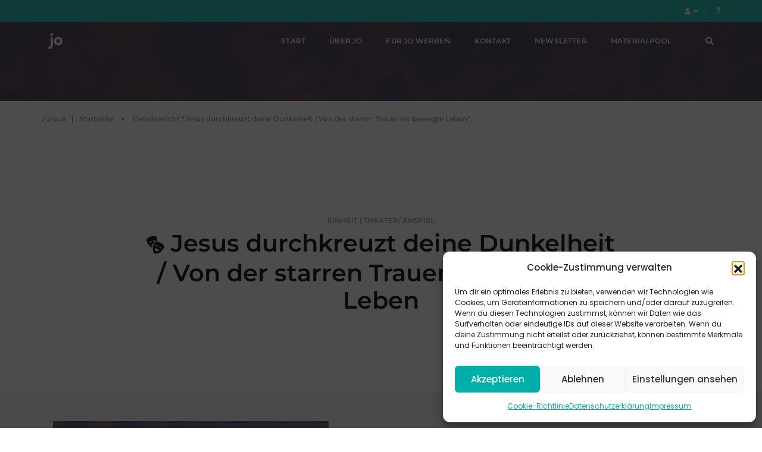

--- FILE ---
content_type: text/html; charset=UTF-8
request_url: https://www.jugendarbeit.online/dpf_einheit/jesus-durchkreuzt-deine-dunkelheit-von-der-starren-trauer-ins-bewegte-leben/
body_size: 21421
content:

<!doctype html>
<html class="no-js" lang="de">
<head>
    <!-- title -->
    <title>Jesus durchkreuzt deine Dunkelheit / Von der starren Trauer ins bewegte Leben  &#8211;   jugendarbeit.online</title>
    <meta name="title" content="Jesus durchkreuzt deine Dunkelheit / Von der starren Trauer ins bewegte Leben  &#8211;   jugendarbeit.online" />
    <meta http-equiv="Content-Type" content="text/html; charset=UTF-8" />
    <meta http-equiv="X-UA-Compatible" content="IE=edge" />
    <meta name="viewport" content="width=device-width,initial-scale=1.0,maximum-scale=1" />
    <meta name="author" content="Andreas Bleiholder / Evang. Jugendwerk in Württemberg / https://wp-update.ejw-online.de">
    <!-- description -->
    <meta name="description" content="">
    <!-- keywords -->
    <meta name="keywords" content="">
    <!-- favicon -->
    <link rel="shortcut icon" href="https://www.jugendarbeit.online/wp-content/themes/esg-pofo-abce/assets/img/favicon.png?v=1.0.4">
    <link rel="apple-touch-icon" href="https://www.jugendarbeit.online/wp-content/themes/esg-pofo-abce/assets/img/apple-touch-icon-57x57.png?v=1.0.4">
    <link rel="apple-touch-icon" sizes="72x72" href="https://www.jugendarbeit.online/wp-content/themes/esg-pofo-abce/assets/img/apple-touch-icon-72x72.png?v=1.0.4">
    <link rel="apple-touch-icon" sizes="114x114" href="https://www.jugendarbeit.online/wp-content/themes/esg-pofo-abce/assets/img/apple-touch-icon-114x114.png?v=1.0.4">
    <!-- style sheets and font icons  -->
    <link rel="stylesheet" type="text/css" href="https://www.jugendarbeit.online/wp-content/themes/esg-pofo/assets/css/bootsnav.css?v=1.0.4">
    <link rel="stylesheet" type="text/css" href="https://www.jugendarbeit.online/wp-content/themes/esg-pofo/assets/css/font-icons.min.css?v=1.0.4">
    <link rel="stylesheet" type="text/css" href="https://www.jugendarbeit.online/wp-content/themes/esg-pofo/assets/css/theme-vendors.min.css?v=1.0.4">
    <link rel="stylesheet" type="text/css" href="https://www.jugendarbeit.online/wp-content/themes/esg-pofo-abce/assets/css/fonts.css?v=1.0.4">
    <link rel="stylesheet" type="text/css" href="https://www.jugendarbeit.online/wp-content/themes/esg-pofo/assets/css/style.css?v=1.0.4" />
    <link rel="stylesheet" type="text/css" href="https://www.jugendarbeit.online/wp-content/themes/esg-pofo/assets/css/esg-pofo.css?v=1.0.4" />
    <link rel="stylesheet" type="text/css" href="https://www.jugendarbeit.online/wp-content/themes/esg-pofo/assets/css/responsive.css?v=1.0.4" />
                <link rel="stylesheet" type="text/css" href="https://www.jugendarbeit.online/wp-content/themes/esg-pofo/assets/css/responsive.css?v=1.0.4" />
    
    <script type="text/javascript" src="https://www.jugendarbeit.online/wp-content/themes/esg-pofo/assets/js/jquery.min.js?v=1.0.4"></script>

    
    <script>
        var themeURL = 'https://www.jugendarbeit.online/wp-content/themes/esg-pofo';
        var ajaxurl = 'https://www.jugendarbeit.online/wp-admin/admin-ajax.php';
    </script>

    <meta name='robots' content='max-image-preview:large' />
<link rel="alternate" title="oEmbed (JSON)" type="application/json+oembed" href="https://www.jugendarbeit.online/wp-json/oembed/1.0/embed?url=https%3A%2F%2Fwww.jugendarbeit.online%2Fdpf_einheit%2Fjesus-durchkreuzt-deine-dunkelheit-von-der-starren-trauer-ins-bewegte-leben%2F" />
<link rel="alternate" title="oEmbed (XML)" type="text/xml+oembed" href="https://www.jugendarbeit.online/wp-json/oembed/1.0/embed?url=https%3A%2F%2Fwww.jugendarbeit.online%2Fdpf_einheit%2Fjesus-durchkreuzt-deine-dunkelheit-von-der-starren-trauer-ins-bewegte-leben%2F&#038;format=xml" />
<style id='wp-img-auto-sizes-contain-inline-css' type='text/css'>
img:is([sizes=auto i],[sizes^="auto," i]){contain-intrinsic-size:3000px 1500px}
/*# sourceURL=wp-img-auto-sizes-contain-inline-css */
</style>
<style id='wp-emoji-styles-inline-css' type='text/css'>

	img.wp-smiley, img.emoji {
		display: inline !important;
		border: none !important;
		box-shadow: none !important;
		height: 1em !important;
		width: 1em !important;
		margin: 0 0.07em !important;
		vertical-align: -0.1em !important;
		background: none !important;
		padding: 0 !important;
	}
/*# sourceURL=wp-emoji-styles-inline-css */
</style>
<style id='wp-block-library-inline-css' type='text/css'>
:root{--wp-block-synced-color:#7a00df;--wp-block-synced-color--rgb:122,0,223;--wp-bound-block-color:var(--wp-block-synced-color);--wp-editor-canvas-background:#ddd;--wp-admin-theme-color:#007cba;--wp-admin-theme-color--rgb:0,124,186;--wp-admin-theme-color-darker-10:#006ba1;--wp-admin-theme-color-darker-10--rgb:0,107,160.5;--wp-admin-theme-color-darker-20:#005a87;--wp-admin-theme-color-darker-20--rgb:0,90,135;--wp-admin-border-width-focus:2px}@media (min-resolution:192dpi){:root{--wp-admin-border-width-focus:1.5px}}.wp-element-button{cursor:pointer}:root .has-very-light-gray-background-color{background-color:#eee}:root .has-very-dark-gray-background-color{background-color:#313131}:root .has-very-light-gray-color{color:#eee}:root .has-very-dark-gray-color{color:#313131}:root .has-vivid-green-cyan-to-vivid-cyan-blue-gradient-background{background:linear-gradient(135deg,#00d084,#0693e3)}:root .has-purple-crush-gradient-background{background:linear-gradient(135deg,#34e2e4,#4721fb 50%,#ab1dfe)}:root .has-hazy-dawn-gradient-background{background:linear-gradient(135deg,#faaca8,#dad0ec)}:root .has-subdued-olive-gradient-background{background:linear-gradient(135deg,#fafae1,#67a671)}:root .has-atomic-cream-gradient-background{background:linear-gradient(135deg,#fdd79a,#004a59)}:root .has-nightshade-gradient-background{background:linear-gradient(135deg,#330968,#31cdcf)}:root .has-midnight-gradient-background{background:linear-gradient(135deg,#020381,#2874fc)}:root{--wp--preset--font-size--normal:16px;--wp--preset--font-size--huge:42px}.has-regular-font-size{font-size:1em}.has-larger-font-size{font-size:2.625em}.has-normal-font-size{font-size:var(--wp--preset--font-size--normal)}.has-huge-font-size{font-size:var(--wp--preset--font-size--huge)}.has-text-align-center{text-align:center}.has-text-align-left{text-align:left}.has-text-align-right{text-align:right}.has-fit-text{white-space:nowrap!important}#end-resizable-editor-section{display:none}.aligncenter{clear:both}.items-justified-left{justify-content:flex-start}.items-justified-center{justify-content:center}.items-justified-right{justify-content:flex-end}.items-justified-space-between{justify-content:space-between}.screen-reader-text{border:0;clip-path:inset(50%);height:1px;margin:-1px;overflow:hidden;padding:0;position:absolute;width:1px;word-wrap:normal!important}.screen-reader-text:focus{background-color:#ddd;clip-path:none;color:#444;display:block;font-size:1em;height:auto;left:5px;line-height:normal;padding:15px 23px 14px;text-decoration:none;top:5px;width:auto;z-index:100000}html :where(.has-border-color){border-style:solid}html :where([style*=border-top-color]){border-top-style:solid}html :where([style*=border-right-color]){border-right-style:solid}html :where([style*=border-bottom-color]){border-bottom-style:solid}html :where([style*=border-left-color]){border-left-style:solid}html :where([style*=border-width]){border-style:solid}html :where([style*=border-top-width]){border-top-style:solid}html :where([style*=border-right-width]){border-right-style:solid}html :where([style*=border-bottom-width]){border-bottom-style:solid}html :where([style*=border-left-width]){border-left-style:solid}html :where(img[class*=wp-image-]){height:auto;max-width:100%}:where(figure){margin:0 0 1em}html :where(.is-position-sticky){--wp-admin--admin-bar--position-offset:var(--wp-admin--admin-bar--height,0px)}@media screen and (max-width:600px){html :where(.is-position-sticky){--wp-admin--admin-bar--position-offset:0px}}

/*# sourceURL=wp-block-library-inline-css */
</style><style id='wp-block-heading-inline-css' type='text/css'>
h1:where(.wp-block-heading).has-background,h2:where(.wp-block-heading).has-background,h3:where(.wp-block-heading).has-background,h4:where(.wp-block-heading).has-background,h5:where(.wp-block-heading).has-background,h6:where(.wp-block-heading).has-background{padding:1.25em 2.375em}h1.has-text-align-left[style*=writing-mode]:where([style*=vertical-lr]),h1.has-text-align-right[style*=writing-mode]:where([style*=vertical-rl]),h2.has-text-align-left[style*=writing-mode]:where([style*=vertical-lr]),h2.has-text-align-right[style*=writing-mode]:where([style*=vertical-rl]),h3.has-text-align-left[style*=writing-mode]:where([style*=vertical-lr]),h3.has-text-align-right[style*=writing-mode]:where([style*=vertical-rl]),h4.has-text-align-left[style*=writing-mode]:where([style*=vertical-lr]),h4.has-text-align-right[style*=writing-mode]:where([style*=vertical-rl]),h5.has-text-align-left[style*=writing-mode]:where([style*=vertical-lr]),h5.has-text-align-right[style*=writing-mode]:where([style*=vertical-rl]),h6.has-text-align-left[style*=writing-mode]:where([style*=vertical-lr]),h6.has-text-align-right[style*=writing-mode]:where([style*=vertical-rl]){rotate:180deg}
/*# sourceURL=https://www.jugendarbeit.online/wp-includes/blocks/heading/style.min.css */
</style>
<style id='wp-block-list-inline-css' type='text/css'>
ol,ul{box-sizing:border-box}:root :where(.wp-block-list.has-background){padding:1.25em 2.375em}
/*# sourceURL=https://www.jugendarbeit.online/wp-includes/blocks/list/style.min.css */
</style>
<style id='wp-block-paragraph-inline-css' type='text/css'>
.is-small-text{font-size:.875em}.is-regular-text{font-size:1em}.is-large-text{font-size:2.25em}.is-larger-text{font-size:3em}.has-drop-cap:not(:focus):first-letter{float:left;font-size:8.4em;font-style:normal;font-weight:100;line-height:.68;margin:.05em .1em 0 0;text-transform:uppercase}body.rtl .has-drop-cap:not(:focus):first-letter{float:none;margin-left:.1em}p.has-drop-cap.has-background{overflow:hidden}:root :where(p.has-background){padding:1.25em 2.375em}:where(p.has-text-color:not(.has-link-color)) a{color:inherit}p.has-text-align-left[style*="writing-mode:vertical-lr"],p.has-text-align-right[style*="writing-mode:vertical-rl"]{rotate:180deg}
/*# sourceURL=https://www.jugendarbeit.online/wp-includes/blocks/paragraph/style.min.css */
</style>
<style id='global-styles-inline-css' type='text/css'>
:root{--wp--preset--aspect-ratio--square: 1;--wp--preset--aspect-ratio--4-3: 4/3;--wp--preset--aspect-ratio--3-4: 3/4;--wp--preset--aspect-ratio--3-2: 3/2;--wp--preset--aspect-ratio--2-3: 2/3;--wp--preset--aspect-ratio--16-9: 16/9;--wp--preset--aspect-ratio--9-16: 9/16;--wp--preset--color--black: #000000;--wp--preset--color--cyan-bluish-gray: #abb8c3;--wp--preset--color--white: #ffffff;--wp--preset--color--pale-pink: #f78da7;--wp--preset--color--vivid-red: #cf2e2e;--wp--preset--color--luminous-vivid-orange: #ff6900;--wp--preset--color--luminous-vivid-amber: #fcb900;--wp--preset--color--light-green-cyan: #7bdcb5;--wp--preset--color--vivid-green-cyan: #00d084;--wp--preset--color--pale-cyan-blue: #8ed1fc;--wp--preset--color--vivid-cyan-blue: #0693e3;--wp--preset--color--vivid-purple: #9b51e0;--wp--preset--color--text-pink: #ff214f;--wp--preset--gradient--vivid-cyan-blue-to-vivid-purple: linear-gradient(135deg,rgb(6,147,227) 0%,rgb(155,81,224) 100%);--wp--preset--gradient--light-green-cyan-to-vivid-green-cyan: linear-gradient(135deg,rgb(122,220,180) 0%,rgb(0,208,130) 100%);--wp--preset--gradient--luminous-vivid-amber-to-luminous-vivid-orange: linear-gradient(135deg,rgb(252,185,0) 0%,rgb(255,105,0) 100%);--wp--preset--gradient--luminous-vivid-orange-to-vivid-red: linear-gradient(135deg,rgb(255,105,0) 0%,rgb(207,46,46) 100%);--wp--preset--gradient--very-light-gray-to-cyan-bluish-gray: linear-gradient(135deg,rgb(238,238,238) 0%,rgb(169,184,195) 100%);--wp--preset--gradient--cool-to-warm-spectrum: linear-gradient(135deg,rgb(74,234,220) 0%,rgb(151,120,209) 20%,rgb(207,42,186) 40%,rgb(238,44,130) 60%,rgb(251,105,98) 80%,rgb(254,248,76) 100%);--wp--preset--gradient--blush-light-purple: linear-gradient(135deg,rgb(255,206,236) 0%,rgb(152,150,240) 100%);--wp--preset--gradient--blush-bordeaux: linear-gradient(135deg,rgb(254,205,165) 0%,rgb(254,45,45) 50%,rgb(107,0,62) 100%);--wp--preset--gradient--luminous-dusk: linear-gradient(135deg,rgb(255,203,112) 0%,rgb(199,81,192) 50%,rgb(65,88,208) 100%);--wp--preset--gradient--pale-ocean: linear-gradient(135deg,rgb(255,245,203) 0%,rgb(182,227,212) 50%,rgb(51,167,181) 100%);--wp--preset--gradient--electric-grass: linear-gradient(135deg,rgb(202,248,128) 0%,rgb(113,206,126) 100%);--wp--preset--gradient--midnight: linear-gradient(135deg,rgb(2,3,129) 0%,rgb(40,116,252) 100%);--wp--preset--font-size--small: 13px;--wp--preset--font-size--medium: 20px;--wp--preset--font-size--large: 36px;--wp--preset--font-size--x-large: 42px;--wp--preset--spacing--20: 0.44rem;--wp--preset--spacing--30: 0.67rem;--wp--preset--spacing--40: 1rem;--wp--preset--spacing--50: 1.5rem;--wp--preset--spacing--60: 2.25rem;--wp--preset--spacing--70: 3.38rem;--wp--preset--spacing--80: 5.06rem;--wp--preset--shadow--natural: 6px 6px 9px rgba(0, 0, 0, 0.2);--wp--preset--shadow--deep: 12px 12px 50px rgba(0, 0, 0, 0.4);--wp--preset--shadow--sharp: 6px 6px 0px rgba(0, 0, 0, 0.2);--wp--preset--shadow--outlined: 6px 6px 0px -3px rgb(255, 255, 255), 6px 6px rgb(0, 0, 0);--wp--preset--shadow--crisp: 6px 6px 0px rgb(0, 0, 0);}:root { --wp--style--global--content-size: 800px;--wp--style--global--wide-size: 1000px; }:where(body) { margin: 0; }.wp-site-blocks > .alignleft { float: left; margin-right: 2em; }.wp-site-blocks > .alignright { float: right; margin-left: 2em; }.wp-site-blocks > .aligncenter { justify-content: center; margin-left: auto; margin-right: auto; }:where(.is-layout-flex){gap: 0.5em;}:where(.is-layout-grid){gap: 0.5em;}.is-layout-flow > .alignleft{float: left;margin-inline-start: 0;margin-inline-end: 2em;}.is-layout-flow > .alignright{float: right;margin-inline-start: 2em;margin-inline-end: 0;}.is-layout-flow > .aligncenter{margin-left: auto !important;margin-right: auto !important;}.is-layout-constrained > .alignleft{float: left;margin-inline-start: 0;margin-inline-end: 2em;}.is-layout-constrained > .alignright{float: right;margin-inline-start: 2em;margin-inline-end: 0;}.is-layout-constrained > .aligncenter{margin-left: auto !important;margin-right: auto !important;}.is-layout-constrained > :where(:not(.alignleft):not(.alignright):not(.alignfull)){max-width: var(--wp--style--global--content-size);margin-left: auto !important;margin-right: auto !important;}.is-layout-constrained > .alignwide{max-width: var(--wp--style--global--wide-size);}body .is-layout-flex{display: flex;}.is-layout-flex{flex-wrap: wrap;align-items: center;}.is-layout-flex > :is(*, div){margin: 0;}body .is-layout-grid{display: grid;}.is-layout-grid > :is(*, div){margin: 0;}body{padding-top: 0px;padding-right: 0px;padding-bottom: 0px;padding-left: 0px;}:root :where(.wp-element-button, .wp-block-button__link){background-color: #32373c;border-width: 0;color: #fff;font-family: inherit;font-size: inherit;font-style: inherit;font-weight: inherit;letter-spacing: inherit;line-height: inherit;padding-top: calc(0.667em + 2px);padding-right: calc(1.333em + 2px);padding-bottom: calc(0.667em + 2px);padding-left: calc(1.333em + 2px);text-decoration: none;text-transform: inherit;}.has-black-color{color: var(--wp--preset--color--black) !important;}.has-cyan-bluish-gray-color{color: var(--wp--preset--color--cyan-bluish-gray) !important;}.has-white-color{color: var(--wp--preset--color--white) !important;}.has-pale-pink-color{color: var(--wp--preset--color--pale-pink) !important;}.has-vivid-red-color{color: var(--wp--preset--color--vivid-red) !important;}.has-luminous-vivid-orange-color{color: var(--wp--preset--color--luminous-vivid-orange) !important;}.has-luminous-vivid-amber-color{color: var(--wp--preset--color--luminous-vivid-amber) !important;}.has-light-green-cyan-color{color: var(--wp--preset--color--light-green-cyan) !important;}.has-vivid-green-cyan-color{color: var(--wp--preset--color--vivid-green-cyan) !important;}.has-pale-cyan-blue-color{color: var(--wp--preset--color--pale-cyan-blue) !important;}.has-vivid-cyan-blue-color{color: var(--wp--preset--color--vivid-cyan-blue) !important;}.has-vivid-purple-color{color: var(--wp--preset--color--vivid-purple) !important;}.has-text-pink-color{color: var(--wp--preset--color--text-pink) !important;}.has-black-background-color{background-color: var(--wp--preset--color--black) !important;}.has-cyan-bluish-gray-background-color{background-color: var(--wp--preset--color--cyan-bluish-gray) !important;}.has-white-background-color{background-color: var(--wp--preset--color--white) !important;}.has-pale-pink-background-color{background-color: var(--wp--preset--color--pale-pink) !important;}.has-vivid-red-background-color{background-color: var(--wp--preset--color--vivid-red) !important;}.has-luminous-vivid-orange-background-color{background-color: var(--wp--preset--color--luminous-vivid-orange) !important;}.has-luminous-vivid-amber-background-color{background-color: var(--wp--preset--color--luminous-vivid-amber) !important;}.has-light-green-cyan-background-color{background-color: var(--wp--preset--color--light-green-cyan) !important;}.has-vivid-green-cyan-background-color{background-color: var(--wp--preset--color--vivid-green-cyan) !important;}.has-pale-cyan-blue-background-color{background-color: var(--wp--preset--color--pale-cyan-blue) !important;}.has-vivid-cyan-blue-background-color{background-color: var(--wp--preset--color--vivid-cyan-blue) !important;}.has-vivid-purple-background-color{background-color: var(--wp--preset--color--vivid-purple) !important;}.has-text-pink-background-color{background-color: var(--wp--preset--color--text-pink) !important;}.has-black-border-color{border-color: var(--wp--preset--color--black) !important;}.has-cyan-bluish-gray-border-color{border-color: var(--wp--preset--color--cyan-bluish-gray) !important;}.has-white-border-color{border-color: var(--wp--preset--color--white) !important;}.has-pale-pink-border-color{border-color: var(--wp--preset--color--pale-pink) !important;}.has-vivid-red-border-color{border-color: var(--wp--preset--color--vivid-red) !important;}.has-luminous-vivid-orange-border-color{border-color: var(--wp--preset--color--luminous-vivid-orange) !important;}.has-luminous-vivid-amber-border-color{border-color: var(--wp--preset--color--luminous-vivid-amber) !important;}.has-light-green-cyan-border-color{border-color: var(--wp--preset--color--light-green-cyan) !important;}.has-vivid-green-cyan-border-color{border-color: var(--wp--preset--color--vivid-green-cyan) !important;}.has-pale-cyan-blue-border-color{border-color: var(--wp--preset--color--pale-cyan-blue) !important;}.has-vivid-cyan-blue-border-color{border-color: var(--wp--preset--color--vivid-cyan-blue) !important;}.has-vivid-purple-border-color{border-color: var(--wp--preset--color--vivid-purple) !important;}.has-text-pink-border-color{border-color: var(--wp--preset--color--text-pink) !important;}.has-vivid-cyan-blue-to-vivid-purple-gradient-background{background: var(--wp--preset--gradient--vivid-cyan-blue-to-vivid-purple) !important;}.has-light-green-cyan-to-vivid-green-cyan-gradient-background{background: var(--wp--preset--gradient--light-green-cyan-to-vivid-green-cyan) !important;}.has-luminous-vivid-amber-to-luminous-vivid-orange-gradient-background{background: var(--wp--preset--gradient--luminous-vivid-amber-to-luminous-vivid-orange) !important;}.has-luminous-vivid-orange-to-vivid-red-gradient-background{background: var(--wp--preset--gradient--luminous-vivid-orange-to-vivid-red) !important;}.has-very-light-gray-to-cyan-bluish-gray-gradient-background{background: var(--wp--preset--gradient--very-light-gray-to-cyan-bluish-gray) !important;}.has-cool-to-warm-spectrum-gradient-background{background: var(--wp--preset--gradient--cool-to-warm-spectrum) !important;}.has-blush-light-purple-gradient-background{background: var(--wp--preset--gradient--blush-light-purple) !important;}.has-blush-bordeaux-gradient-background{background: var(--wp--preset--gradient--blush-bordeaux) !important;}.has-luminous-dusk-gradient-background{background: var(--wp--preset--gradient--luminous-dusk) !important;}.has-pale-ocean-gradient-background{background: var(--wp--preset--gradient--pale-ocean) !important;}.has-electric-grass-gradient-background{background: var(--wp--preset--gradient--electric-grass) !important;}.has-midnight-gradient-background{background: var(--wp--preset--gradient--midnight) !important;}.has-small-font-size{font-size: var(--wp--preset--font-size--small) !important;}.has-medium-font-size{font-size: var(--wp--preset--font-size--medium) !important;}.has-large-font-size{font-size: var(--wp--preset--font-size--large) !important;}.has-x-large-font-size{font-size: var(--wp--preset--font-size--x-large) !important;}
/*# sourceURL=global-styles-inline-css */
</style>

<link rel='stylesheet' id='cmplz-general-css' href='https://www.jugendarbeit.online/wp-content/plugins/complianz-gdpr-premium/assets/css/cookieblocker.min.css?ver=1764661446' type='text/css' media='all' />
<link rel='stylesheet' id='child-colors-css' href='https://www.jugendarbeit.online/wp-content/themes/esg-pofo-abce/assets/css/color.css?ver=1768902528' type='text/css' media='' />
<link rel='stylesheet' id='child-bible_api-css' href='https://www.jugendarbeit.online/wp-content/themes/esg-pofo-abce/assets/css/bible_api.css?ver=1668072346' type='text/css' media='' />
<link rel='stylesheet' id='child-icons8-css' href='https://www.jugendarbeit.online/wp-content/themes/esg-pofo-abce/assets/css/icons8.min.css?ver=1668072346' type='text/css' media='' />
<link rel='stylesheet' id='child-styles-css' href='https://www.jugendarbeit.online/wp-content/themes/esg-pofo-abce/assets/css/jo.css?ver=1668072346' type='text/css' media='' />
<link rel='stylesheet' id='wp-members-css' href='https://www.jugendarbeit.online/wp-content/plugins/wp-members/assets/css/forms/generic-no-float.min.css?ver=3.5.5.1' type='text/css' media='all' />
<script type="text/javascript" src="https://www.jugendarbeit.online/wp-content/plugins/esg-base/assets/js/esg_base.js?ver=2.0.0" id="leaflet_js-js"></script>
<link rel="https://api.w.org/" href="https://www.jugendarbeit.online/wp-json/" /><link rel="alternate" title="JSON" type="application/json" href="https://www.jugendarbeit.online/wp-json/wp/v2/dpf_einheit/12783" /><link rel="EditURI" type="application/rsd+xml" title="RSD" href="https://www.jugendarbeit.online/xmlrpc.php?rsd" />
<meta name="generator" content="WordPress 6.9" />
<link rel="canonical" href="https://www.jugendarbeit.online/dpf_einheit/jesus-durchkreuzt-deine-dunkelheit-von-der-starren-trauer-ins-bewegte-leben/" />
<link rel='shortlink' href='https://www.jugendarbeit.online/?p=12783' />
			<style>.cmplz-hidden {
					display: none !important;
				}</style>
    
    
    
</head>
<body data-cmplz=1 id="page_start" class="">

    
    <!-- start header -->
    <header class="header-with-topbar fixed-topbar">
        <!-- topbar -->
    <div class="top-header-area bg-akz1 padding-10px-tb d-none d-md-block">
                <div class="container-lg">
            <div class="row align-items-center m-0">
                <div class="col-md-6 ps-lg-0 text-uppercase alt-font d-flex align-items-center justify-content-center justify-content-md-start">
                                    </div>
                <div class="col-md-6 pe-lg-0 d-none d-md-flex align-items-center justify-content-end">
                                        <div class="btn-group dropdown-style-1">
<button type="button" class="btn dropdown-toggle sm-w-100" data-bs-toggle="dropdown" aria-haspopup="true" aria-expanded="false"><i class="fas fa-user"></i> <span class="caret"></span></button>
<ul class="dropdown-menu">
<li><a href="/mein-konto" title="anmelden">anmelden</a></li>
<li><a href="/mein-konto/?register=1" title="registrieren">registrieren</a></li>
</ul>
</div>
<div class="separator-line-verticle-small bg-white d-inline-block margin-two-half-lr position-relative align-middle top-1px"></div><div class="d-inline-block line-height-normal">
<a class="text-link-white-2" href="/hilfe" title="Hilfe"><i class="fas fa-question"></i></a></div>                                    </div>
            </div>
        </div>
    </div>
    <!-- end topbar -->
    <!-- start navigation -->
    <nav class="navbar navbar-default bootsnav navbar-fixed-top header-light-transparent background-transparent white-link navbar-expand-lg">
        <div class="container-lg nav-header-container">
            <!-- start logo -->
            <div class="col-auto ps-0">
                                    <a href="/" title="jugendarbeit.online" class="logo">
                        <img src="https://www.jugendarbeit.online/wp-content/themes/esg-pofo-abce/assets/img/logo-white.png" data-at2x="https://www.jugendarbeit.online/wp-content/themes/esg-pofo-abce/assets/img/logo-white@2x.png" class="logo-dark default" alt="jugendarbeit.online">
                        <img src="https://www.jugendarbeit.online/wp-content/themes/esg-pofo-abce/assets/img/logo.png" data-at2x="https://www.jugendarbeit.online/wp-content/themes/esg-pofo-abce/assets/img/logo@2x.png" class="logo-light" alt="jugendarbeit.online">
                    </a>
                            </div>
            <!-- end logo -->
            <div class="col accordion-menu pe-0 pe-md-3">
                <button type="button" class="navbar-toggler collapsed" data-bs-toggle="collapse" data-bs-target="#main-navigation">
                    <span class="sr-only">toggle navigation</span>
                    <span class="icon-bar"></span>
                    <span class="icon-bar"></span>
                    <span class="icon-bar"></span>
                </button>
                <div class="navbar-collapse collapse justify-content-end " id="main-navigation">

                    
                    <div class="mainNav"><ul class="nav navbar-nav navbar-left no-margin alt-font text-normal" data-in="animate__fadeIn" data-out="animate__fadeOut"><li id="nav-menu-item-2566" class="dropdown simple-dropdown group-title menu-item menu-item-type-custom menu-item-object-custom"><a href="/" class="menu-link main-menu-link">Start</a></li>
<li id="nav-menu-item-123164" class="dropdown simple-dropdown menu-item menu-item-type-post_type menu-item-object-page"><a href="https://www.jugendarbeit.online/jo/" class="menu-link main-menu-link">Über jo</a></li>
<li id="nav-menu-item-17685" class="dropdown simple-dropdown menu-item menu-item-type-post_type menu-item-object-page"><a href="https://www.jugendarbeit.online/infomaterial/" class="menu-link main-menu-link">Für jo werben</a></li>
<li id="nav-menu-item-15503" class="dropdown simple-dropdown menu-item menu-item-type-post_type menu-item-object-page"><a href="https://www.jugendarbeit.online/feedback/" class="menu-link main-menu-link">Kontakt</a></li>
<li id="nav-menu-item-154649" class="dropdown simple-dropdown menu-item menu-item-type-post_type menu-item-object-page"><a href="https://www.jugendarbeit.online/newsletter/" class="menu-link main-menu-link">Newsletter</a></li>
<li id="nav-menu-item-15434" class="dropdown simple-dropdown menu-item menu-item-type-custom menu-item-object-custom"><a href="/suche/?extended=1&amp;q=" class="menu-link main-menu-link">Materialpool</a></li>
</ul></div>
                    
                </div>
            </div>
                        <div class="col-auto pe-0">
                                    <div class="header-searchbar">
                        <a href="/suche" class=""><i class="fas fa-search search-button"></i></a>
                                                                </div>
                            </div>
                                                                                                            <div class="col-auto pe-0 pe-md-3 padding-20px-tb position-static d-block d-md-none">
                                                    <button type="button" class="btn p-0 m-0 collapsed" data-bs-toggle="collapse" data-bs-target="#user-navigation" aria-expanded="false"><i class="fas fa-user"></i> <span class="caret"></span></button>
<div id="user-navigation" class="navbar-collapse justify-content-end collapse">
<div class="mainNav">
<ul class="nav navbar-nav navbar-left no-margin alt-font text-normal" data-in="animate__fadeIn" data-out="animate__fadeOut">
<li class="dropdown simple-dropdown group-title menu-item menu-item-type-custom menu-item-object-custom"><a class="menu-link main-menu-link" href="/mein-konto" title="anmelden">anmelden</a></li>
<li class="dropdown simple-dropdown group-title menu-item menu-item-type-custom menu-item-object-custom"><a class="menu-link main-menu-link" href="/mein-konto/?register=1" title="registrieren">registrieren</a></li>
</ul>
</div>
</div>
                                            </div>
                                                                            <div class="col-auto pe-0 d-block d-md-none">
                        <div class="header-searchbar">                            <a class="text-link" href="/hilfe" title="Hilfe"><i class="fas fa-question"></i></a>                        </div>                    </div>
                                                        </div>
    </nav>
    <!-- end navigation -->
</header>
			
    <!-- end header -->

    
    			

<!-- POFO-TITLE -->
    <!-- start page title section -->
    <section class="wow animate__fadeIn parallax h-auto xs-padding-twenty-five-tb sm-padding-twenty-five-top sm-padding-twenty-bottom md-padding-twenty-top md-padding-fifteen-bottom padding-100px-top padding-70px-bottom" data-parallax-background-ratio="0.5" style="background-image: url('https://www.jugendarbeit.online/wp-content/uploads/2019/10/jxx380eg-ri.jpg');">
        <div class="opacity-light bg-extra-dark-gray"></div>
        <div class="container position-relative">
            <div class="row align-items-center">
                <div class="col-12 xs-padding-fifteen-tb sm-padding-ten-tb d-flex justify-content-center flex-column text-center page-title-large">
                    <!-- start page title -->
                    <h1 class="text-white-2 alt-font font-weight-600 margin-10px-bottom d-block d-lg-none"><i class="icons8-theater-maske" style="font-size: 2rem;"></i> Jesus durchkreuzt deine Dunkelheit / Von der starren Trauer ins bewegte Leben</h1>
                    <!-- end page title -->
                    <!-- start sub title -->
                    <span class="text-white-2 opacity6 alt-font text-uppercase text-small d-block d-lg-none">Einheit | Theater/ Anspiel<span class="costType costType-1"></span></span>
                    <!-- end sub title -->
                </div>
            </div>
        </div>
    </section>
    <!-- end page title section -->

<!-- BREADCRUMP -->
<section class="wow animate__fadeIn padding-20px-tb border-bottom border-color-extra-light-gray">
    <div class="container">
        <div class="row">
            <div class="col-12 breadcrumb alt-font text-small">
                <a href="javascript:void(history.back());" class="text-medium-gray">zurück</a>&nbsp;&nbsp;&nbsp;|&nbsp;&nbsp;&nbsp;
                <!-- breadcrumb -->
                <ul>
                                            <li><a href="/" class="text-medium-gray">Startseite</a></li>
                                                <li class="text-medium-gray">Detailansicht "Jesus durchkreuzt deine Dunkelheit / Von der starren Trauer ins bewegte Leben"</li>
                                                        </ul>
                <!-- end breadcrumb -->
            </div>
        </div>
    </div>
</section>



<!-- TITLE -->
<section class="wow animate__fadeIn d-none d-lg-block">
    <div class="container-fluid">
        <div class="row">
            <div class="col-12 padding-five-half-lr md-padding-15px-lr wow animate__fadeIn">
                <div class="row justify-content-center">
                    <div class="col-12 text-center">
                        <div class="alt-font text-medium-gray margin-5px-bottom text-uppercase text-small">Einheit | Theater/ Anspiel<span class="costType costType-1"></span></div>
                        <h4 class="alt-font text-extra-dark-gray font-weight-600 w-50 xl-w-70 mx-auto lg-w-80 sm-w-100 mb-0"><i class="icons8-theater-maske" style="font-size: 2rem;"></i> Jesus durchkreuzt deine Dunkelheit / Von der starren Trauer ins bewegte Leben</h4>
                    </div>
                </div>
            </div>
        </div>
    </div>
</section>

<!-- AKTIONEN -->
<section class="wow animate__fadeIn p-0">
    <div class="container">
            </div>
</section>

<!-- META & IMAGE -->
<section class="p-0 wow animate__fadeIn bg-light-gray">
    <div class="container-fluid">
        <div class="row">
            <div class="col-12 col-lg-6 md-h-500px sm-h-350px padding-50px-all md-padding-40px-bottom text-center d-none d-lg-block wow animate__fadeIn">
                <div class="cover-background w-100 h-100" style="background-image: url('https://www.jugendarbeit.online/wp-content/uploads/2019/10/jxx380eg-ri-800x1065.jpg'); background-size: contain !important;"></div>
                                            </div>
            <div class="col-12 col-lg-6 padding-five-tb padding-five-half-lr lg-padding-50px-tb md-padding-70px-tb md-padding-15px-lr wow animate__fadeIn">

                <table class="table table-striped mb-0 abce-meta-info" style="vertical-align: middle;">

                                            <tr>
                            <th class="bg-transparent-deep-pink">Enthalten in:</th>
                            <td class="bg-transparent-deep-pink">
                                <ul class="list-style-0" style="padding-left: 0; margin: 0; list-style-type: none;">
                                                                                                            <li>
                                            <a href="https://www.jugendarbeit.online/dpf_thema/ostern-mit-jugendlichen-feiern/" target="_blank"><b>Thema</b>: Ostern mit Jugendlichen feiern</a>
                                        </li>
                                                                                                    </ul>
                            </td>
                        </tr>
                    
                    
                                            <tr>
                            <th>Materialart:</th>
                            <td>
                                Theater/ Anspiel                            </td>
                        </tr>
                                            <tr>
                            <th>Zielgruppen:</th>
                            <td>
                                Jugendliche (15-19 Jahre), Teens (12-16 Jahre)                            </td>
                        </tr>
                                            <tr>
                            <th>Einsatzgebiete:</th>
                            <td>
                                Events + Projekte, Gruppenstunde                            </td>
                        </tr>
                                            <tr>
                            <th>Verband:</th>
                            <td>
                                <img src="https://www.jugendarbeit.online/wp-content/uploads/2018/09/EC-Logo-gruen-rgb-16_9_3-225x110.png" class="" title="Deutscher EC-Verband" alt="Deutscher EC-Verband" style="height: 2rem;vertical-align: text-bottom;">                            </td>
                        </tr>
                                            <tr>
                            <th>Redaktion:</th>
                            <td>
                                <img src="https://www.jugendarbeit.online/wp-content/uploads/2019/10/tec-212x104.png" class="" title="TEC:" alt="TEC:" style="height: 2rem;vertical-align: text-bottom;">                            </td>
                        </tr>
                                            <tr>
                            <th>Zeitbedarf:</th>
                            <td>
                                240-300 Min. (Vorbereitung: 300-600 Min.)                            </td>
                        </tr>
                                            <tr>
                            <th>Bibelstelle:</th>
                            <td>
                                Johannes 19,38-19,42 <a class="pofo-popup" href="#pofo_popup_bibelstellen">anzeigen</a>                                        <div id="pofo_popup_bibelstellen" class="white-popup-block mfp-hide col-11 col-xxl-7 col-xl-8 col-lg-9 col-md-10 col-sm-11 p-0 mx-auto">
                                            <div class="padding-five-all bg-white border-radius-6">
                                                <div class="text-extra-dark-gray alt-font text-large font-weight-600 margin-30px-bottom">Bibelstelle</div>
                                                <div>
                                                    <div class="bs_text"><div class="bible-quote"><div class="location">Johannes 19,38-19,42</div><p class="s1">Jesu Grablegung</p><p class="p"><span data-number="38" data-sid="JHN 19:38" class="v">38</span>Danach bat Josef von Arimathäa, der ein Jünger Jesu war, doch heimlich, aus Furcht vor den Juden, den Pilatus, dass er den Leichnam Jesu abnehmen dürfe. Und Pilatus erlaubte es. Da kam er und nahm den Leichnam Jesu ab. <span data-number="39" data-sid="JHN 19:39" class="v">39</span>Es kam aber auch Nikodemus, der vormals in der Nacht zu Jesus gekommen war, und brachte Myrrhe gemischt mit Aloe, etwa hundert Pfund. <span data-number="40" data-sid="JHN 19:40" class="v">40</span>Da nahmen sie den Leichnam Jesu und banden ihn in Leinentücher mit Spezereien, wie die Juden zu begraben pflegen. <span data-number="41" data-sid="JHN 19:41" class="v">41</span>Es war aber an der Stätte, wo er gekreuzigt wurde, ein Garten und im Garten ein neues Grab, in das noch nie jemand gelegt worden war. <span data-number="42" data-sid="JHN 19:42" class="v">42</span>Dahin legten sie Jesus wegen des Rüsttags der Juden, weil das Grab nahe war.</p><p style="font-size: 0.75em; font-style: italic;margin-top: 0.75em;">Lutherbibel 2017, © Deutsche Bibelgesellschaft</p></div></div>                                                </div>
                                            </div>
                                        </div>
                                                                </td>
                        </tr>
                                            <tr>
                            <th>Weitere Bibelstellen:</th>
                            <td>
                                Johannes 20,1-20,10, Johannes 20,11-20,18, Johannes 20,19-20,23, Johannes 20,30-20,31, Johannes 8,12-8,14                            </td>
                        </tr>
                                            <tr>
                            <th>Benötigte Materialien:</th>
                            <td>
                                Liedtexte, Text(e) (für Theaterstück), Frühstück, Abendmahlsgeschirr (+ Brot und Wein)                            </td>
                        </tr>
                    
                                                                    <tr>
                            <td colspan="2" class="text-center">
                                <div id="message" class="alert bg-white border-0 box-shadow margin-5px-all d-none" role="alert"></div>
                                                                    Du bist nicht angemeldet. Bitte melde dich an um Inhalte zu speichern und herunterzuladen.                                    <a class="btn btn-small btn-transparent-akz2 btn-rounded text-uppercase margin-5px-all" href="/mein-konto">Jetzt anmelden / registrieren</a>
                                                            </td>
                        </tr>
                    
                </table>

                <style>
                    table.abce-meta-info .list-style-2 li:last-child {
                        margin-bottom: 0;
                    }
                </style>
            </div>
        </div>
    </div>
</section>

<!-- CONTENT / PREVIEW -->

    
    <section class="wow animate__fadeIn">
    <div class="container">
<div class="row">
    <div class="col-12 col-lg-12 mx-auto">

<h4 class="wp-block-heading  alt-font text-extra-dark-gray">1. Zielgedanke</h4>



<p class="">Das Herz öffnen für die persönliche Begegnung mit Jesus. Die Auferstehung mit allen Sinnen erleben. Die Biblische Geschichte kennenlernen.</p>



<p class="">Im anschließenden Abendmahl dem auferstandenen Jesus begegnen.</p>



<h4 class="wp-block-heading  alt-font text-extra-dark-gray">2. Einführung</h4>



<p class="">Jesus begegnet den Frauen und seinen Jüngern nach seiner Auferstehung. Das feiern wir jedes Jahr neu an Ostern. Jeden Sonntagmorgen feiern wir den Gottesdienst in Erinnerung daran, was Jesus Neues in die Welt gebracht hat. Jesus ist gestorben und hat alles mit in den Tod genommen, was uns von Gott trennt. Jesus hat den Tod überwunden und besiegt. Er ist auferstanden!</p>



<p class="">Das ist ein Grund zur Freude! Für die Jünger damals und für uns heute! Ob es wirklich wahr ist, dass Jesus auferstanden ist? Gern überprüfen wir die Wahrheit der Dinge mit unserem Verstand. Doch dieser ist in diesem Bereich begrenzt. Jesus geht es um unser Herz! Herausfinden, ob das wahr ist, was an Ostern wirklich passiert ist, kannst du nur, wenn du dein Herz für Jesus öffnest. Wenn du dich auf die Spur dessen begibst, was da vor gut 2000 Jahren geschehen ist. Dafür ist dieser etwas andere Ostersonntagmorgen gedacht.</p>



<h4 class="wp-block-heading  alt-font text-extra-dark-gray">3. Einstieg</h4>



<p class="">Ostersonntag, früh morgens, wenn es noch dunkel ist: ca. 5.00 Uhr.</p>



<p class="">Treffen an einem geeigneten Ort: dunkle Kirche, Kapelle, Friedhof, Steinbruch, Ruine …</p>



<p class="">Rollen für das Anspiel: Vorleser (V), Josef aus Arimathäa (JA), Maria aus Magdala (MM), Simon Petrus (SP), ein anderer Jünger (eaJ), Jesus (J)</p>



<p class="">Ankunft in Stille. Wenn alle da sind, gemeinsam fünf Minuten schweigen.</p>



<h4 class="wp-block-heading  alt-font text-extra-dark-gray">Szene 1: Josef aus Arimathäa tritt auf (mit einer Fackel in der Hand; Joh 19,38-42)</h4>



<p class="">„Jesus ist tot. Grausam am Kreuz gestorben. Ich verstehe das alles noch gar nicht. Ich bin zu Pilatus gegangen. Ich bat ihn, den toten Jesus vom Kreuz abnehmen zu dürfen. Ich bin ein Jünger von Jesus. Aber nur heimlich. Ich habe Angst vor den jüdischen Behörden. Pilatus erlaubte mir, Jesus abzunehmen. Also ging ich zur Hinrichtungsstätte. Dort, wo sie Jesus grausam gekreuzigt haben. Ich nahm den toten Jesus vom Kreuz ab. Auch Nikodemus kam dazu. Er half mir dabei.</p>



<p class="">Nikodemus brachte eine Mischung aus Myrrhe und Aloe mit. Zusammen haben wir Jesu Leichnam vom Kreuz angenommen. Wir haben ihn mit wohlriechenden Salben in Leinenbinden eingewickelt. Dort, wo Jesus gekreuzigt wurde, befindet sich ein Garten. In diesem Garten gibt es eine neue Grabkammer, in die noch niemand hineingelegt worden ist. Wir legten Jesus in diese Grabkammer hinein.“</p>



<p class="">Lied: Du gingst für mich ans Kreuz, Feiert Jesus! 2, Nr. 228 (1. Strophe + Refrain)</p>



<h4 class="wp-block-heading  alt-font text-extra-dark-gray">4. Hauptteil</h4>



<h4 class="wp-block-heading  alt-font text-extra-dark-gray">Szene 2: Maria aus Magdala (Joh 20,1-10)</h4>



<p class="">„Am ersten Wochentag nach dem Sabbat bin ich zum Grab gegangen. Es war früh am Morgen und noch dunkel. Da sehe ich, dass der Stein vor der Grabkammer entfernt worden ist. Ich muss sofort zu Simon Petrus und dem anderen Jünger, den Jesus besonders lieb hatte, rennen und ihnen davon erzählen!“</p>



<p class="">Maria rennt aus dem Raum. Simon Petrus und der andere Jünger betreten die Bühne. Während Simon Petrus spricht, kommt Maria zu ihnen angerannt.</p>



<p class="">SP: Das ist doch Maria! Sie ist ja völlig aufgelöst! Maria, hallo! Was ist denn los?</p>



<p class="">MM: Sie haben den Herrn aus dem Grab fortgebracht. Und wir wissen nicht, wo sie ihn hingelegt haben.</p>



<p class="">SP: Was?! Das kann doch nicht sein! Das muss ich mir angucken! Los! Kommt! Wir machen uns sofort auf zum Grab!</p>



<p class="">Alle drei rennen zusammen aus dem Raum. Der andere Jünger kommt als Erster an, dann versetzt Simon Petrus und dann Maria. Der andere Jünger bleibt an der Grabkammer stehen. Simon Petrus stürmt direkt hinein. Maria stellt sich hinter den anderen Jünger.</p>



<p class="">DaJ: Ich bin als Erster an der Grabkammer. Ich beuge mich vor und sehe die Leinenbinden daliegen. Ich betrete die Grabkammer nicht.</p>



<p class="">SP: Ich bin gleich in die Grabkammer hineingestürmt. Auch ich sehe die Leinenbinden daliegen und auch das Tuch, mit dem das Gesicht von Jesus verhüllt gewesen ist. Das liegt aber nicht bei den Binden. Es ist zusammengerollt und liegt an einem anderen Platz.</p>



<p class="">DaJ: Dann traue auch ich mich hinein. Ich sehe alles und kann nicht anders, als zu glauben und auf Gott zu vertrauen. Zusammen sind wir dann wieder nach Hause zurückgekehrt.</p>



<p class="">Lied: Gott ist Liebe aus Feiert Jesus! 2, Nr. 2</p>



<p class="">Simon Petrus und der andere Jünger verlassen den Raum.</p>



<h4 class="wp-block-heading  alt-font text-extra-dark-gray">Szene 3: (Joh 20,11-18)</h4>



<p class="">V: Maria bleibt draußen vor dem Grab stehen und weint. Mit Tränen in den Augen beugt sie sich vor und schaut in die Grabkammer hinein. Da sieht sie zwei Engel. Sie tragen leuchtend weiße Gewänder und sitzen dort, wo der Leichnam von Jesus gelegen hat. Einer sitzt am Kopfende, der andere am Fußende. Die Engel fragen Maria: „Frau, warum weinst du?“ Maria antwortet.</p>



<p class="">M: Sie haben meinen Herrn fortgebracht. Und ich weiß nicht, wo sie ihn hingelegt haben!</p>



<p class="">V: Nach diesen Worten dreht sie sich um und sieht Jesus dastehen. Sie weiß aber nicht, dass es Jesus ist. Jesus fragt sie:</p>



<p class="">J: Frau, warum weinst du? Wen suchst du?</p>



<p class="">V: Maria denkt, er sei der Gärtner. Darum sagt sie zu ihm:</p>



<p class="">M: Herr, wenn du ihn fortgeschafft hast, dann sage mir, wo du ihn hingelegt hast. Ich will ihn zurückholen!</p>



<p class="">J: Maria!</p>



<p class="">M: Rabbuni! Mein Lehrer!</p>



<p class="">Maria macht einen Schritt auf Jesus zu.</p>



<p class="">J: Halte mich nicht fest! Ich bin noch nicht zum Vater hinaufgestiegen. Aber geh zu meinen Brüdern und richte ihnen von mir aus: „Ich gehe hinauf zu meinem Vater und eurem Vater, zu meinem Gott und eurem Gott.“</p>



<p class="">M (wendet sich den Zuhörern zu): Daraufhin bin ich sofort zu den Jüngern gelaufen und haben ihnen erzählt, dass ich den Herrn gesehen habe und was er zu mir gesagt hat!</p>



<p class="">Maria verlässt den Raum.</p>



<p class="">Lieder: Du gingst für mich ans Kreuz, Feiert Jesus! 2, Nr. 228 (2. Strophe, Refrain)</p>



<p class="">Morgenstern, Feiert Jesus! 4, Nr. 51</p>



<h4 class="wp-block-heading  alt-font text-extra-dark-gray">Szene 4: (Joh 20,19-23)</h4>



<p class="">SP: Es war schon spätabends an diesem ersten Wochentag nach dem Sabbat. Wir Jünger waren beieinander und hatten die Türen fest verschlossen. Wir hatten Angst vor den jüdischen Behörden. Da kam Jesus zu uns. Er trat in unsere Mitte und sagte: „Friede sei mit euch!“ Nach diesen Worten zeigte er uns seine Hände und seine Seite. Wir Jünger waren voll Freude, weil wir den Herrn sahen! Jesus sagte noch einmal: „Friede sei mit euch! Wie mich mein Vater gesandt hat, so beauftrage ich jetzt euch!“ Dann hauchte er uns an und sagte: „Empfangt den Heiligen Geist! Wem ihr seine Schuld vergebt, dem ist sie wirklich vergeben. Wem ihr sie aber nicht vergebt, dem ist sie nicht vergeben.“</p>



<p class="">Friedensgruß</p>



<p class="">Abendmahl feiern (währenddessen können folgende Lieder gesungen werden)</p>



<p class="">Es können auch verschiedene Stationen aufgebaut werden, an denen die Teilnehmer ihre Eindrücke verarbeiten können, z. B. eine Kreativecke (malen, schreiben, formen), eine Gebetsecke, eine Segnungsecke, einen Tanzbereich … Lasst eurer Fantasie freien Lauf!</p>



<p class="">Lieder:</p>



<p class="">Aus: Feiert Jesus! 3</p>



<ul class="wp-block-list">
<li>Nr. 97 You shine</li>



<li>Nr. 52 Jesus, du bleibst für immer gleich</li>



<li>Nr. 101 Mit aller Kraft</li>
</ul>



<p class="">Aus: Feiert Jesus! 4</p>



<ul class="wp-block-list">
<li>Nr. 135 Beautiful One</li>



<li>Nr. 18 Lead me to the cross</li>



<li>Nr. 52 Ich weiß, dass mein Erlöser lebt</li>



<li>Nr. 36 Happy Day</li>
</ul>



<p class="">Aus: Feiert Jesus! &#8211; to go 2</p>



<ul class="wp-block-list">
<li>Nr. 47 One thing remains</li>



<li>Nr. 46 Your Love never fails</li>



<li>Nr. 29 Mittelpunkt</li>
</ul>



<h4 class="wp-block-heading  alt-font text-extra-dark-gray">6. Abschluss</h4>



<p class="">Gemeinsames Frühstück im Gemeindehaus. Jeder bringt etwas mit.</p>



<p class="">Anregung für den restlichen Ostersonntag: Mindestens einer Person davon erzählen, das Jesus auferstanden ist!</p>



<p class="">Trage das Osterlicht in dein unmittelbares Umfeld: deine Familie, deine Nachbarn, Freunde, einem Außenseiter aus deiner Schule, setze dich zu einem Wohnungslosen und unterhalte dich mit ihm, besuche eine Flüchtlingsfamilie und lerne ihren Hintergrund kennen. Es gibt viele wundervolle Möglichkeiten, dieses lebendige Licht in dein Lebensumfeld zu tragen.</p>

    <!-- COPYRIGHTS -->
                    <ul class="small" style="list-style-type: none;padding: 0;" >
            <li>Autor / Autorin: Daniela Dita Waldhoff</li><li>&copy; Deutscher EC-Verband</li>        </ul>
            
            </div></div></div></section>
            

<!-- SUB CONTENT -->
			

    <style>
        #btn_save.saving-active,
        #btn_download.download-active {
            position: relative;
            padding-right: 60px;
        }
        #btn_save.saving-active:after,
        #btn_download.download-active:after {
            background: none;
            content: "" !important;
            position: absolute;
            top: 7px !important;
            right: 25px;
            width: 20px !important;
            height: 20px !important;
            opacity: 1 !important;
            z-index: 9;
            text-align: center;
            border: 2px solid rgba(175, 0, 111, 0.5);
            border-top-color: rgba(175, 0, 111, 1);
            border-radius: 50%;
            animation: spin 1s linear infinite;
            -webkit-animation: spin 1s linear infinite;
        }
        #btn_save.saving-active:hover:after,
        #btn_save.saving-active:focus:after,
        #btn_save.saving-active:active:after,
        #btn_download.download-active:hover:after,
        #btn_download.download-active:focus:after,
        #btn_download.download-active:active:after {
            border: 2px solid rgba(255, 255, 255, 0.5);
            border-top-color: rgba(255, 255, 255, 1);
        }

        a.content-list-item.active, a.content-list-item:active {
            background: transparent;
            color: inherit;
        }
        a.content-list-item.active:after {
            content: "\f00c";
            top: 1px;
            left: 0;
            font-family: Font Awesome\ 5 Free;
            font-weight: 900;
            color: #00AFA9;
            margin-left: 10px;
        }
    </style>
    <script>
        var btn_txt_tmp = {
            save: "auf Liste speichern/löschen",
            download: "jetzt alles herunterladen"
        };
        function toggle_content_to_list( list_id ) {
            if ( jQuery('#content_list_'+list_id).hasClass('active') ) {
                delete_content_from_list( list_id );
            } else {
                save_content_to_list( list_id );
            }
        }
        function save_content_to_list ( list_id ) {

            if ( !jQuery('#btn_save').hasClass('saving-active') ) {

                jQuery('#btn_save').addClass('saving-active').html('Inhalt wird gespeichert');
                jQuery('#message').html('').removeClass('show alert-danger alert-success').addClass('d-none');

                var data = {
                    action: 'action_save_content_to_list',
                    content_id: 12783,
                    list_id: list_id
                };

                //console.log(data);

                jQuery.post(ajaxurl, data, function(response) {
                    response = JSON.parse(response);
                    //console.log(response);
                    if ( response.status === 'ok' ) {
                        jQuery('#message').html( response.message ).addClass('show alert-success').removeClass('d-none');
                        jQuery('#btn_save').html( btn_txt_tmp.save ).removeClass('saving-active');
                        jQuery('#content_list_'+list_id).addClass('active').attr('data-list-item-id', response.list_item_id);
                    } else {
                        jQuery('#message').html( response.message ).addClass('show alert-danger').removeClass('d-none');
                        jQuery('#btn_save').html( btn_txt_tmp.save ).removeClass('saving-active').removeClass('btn-transparent-deep-pink').addClass('btn-transparent-light-gray').addClass('disabled');
                    }
                });

            }

            return false;

        }
        function delete_content_from_list ( list_id ) {

            if ( !jQuery('#btn_save').hasClass('saving-active') ) {

                jQuery('#btn_save').addClass('saving-active').html('Inhalt wird gelöscht');
                jQuery('#message').html('').removeClass('show alert-danger alert-success').addClass('d-none');

                var data = {
                    action: 'action_delete_content_from_list',
                    content_id: 12783,
                    list_id: list_id,
                    list_item_id: jQuery('#content_list_'+list_id).attr('data-list-item-id'),
                };

                //console.log(data);

                jQuery.post(ajaxurl, data, function(response) {
                    response = JSON.parse(response);
                    //console.log(response);
                    if ( response.status === 'ok' ) {
                        jQuery('#message').html( response.message ).addClass('show alert-success').removeClass('d-none');
                        jQuery('#btn_save').html( btn_txt_tmp.save ).removeClass('saving-active');
                        jQuery('#content_list_'+list_id).removeClass('active').attr('data-list-item-id', 0);
                    } else {
                        jQuery('#message').html( response.message ).addClass('show alert-danger').removeClass('d-none');
                        jQuery('#btn_save').html( btn_txt_tmp.save ).removeClass('saving-active').removeClass('btn-transparent-deep-pink').addClass('btn-transparent-light-gray').addClass('disabled');
                    }
                });

            }

            return false;

        }
        function download_content () {

            if ( !jQuery('#btn_download').hasClass('download-active') ) {

                jQuery('#btn_download').addClass('download-active').html('Inhalte werden gepackt');
                jQuery('#message').html('').removeClass('show alert-danger alert-success').addClass('d-none');

                var data = {
                    'action': 'action_download_content',
                    'content_id': 12783,
                };

                //console.log(data);

                jQuery.post( ajaxurl, data, function(response) {
                    response = JSON.parse(response);
                    //console.log(response);
                    if ( response.status === 'ok' ) {
                        window.location.href = response.download_url ;
                        jQuery('#btn_download').html( response.message ).removeClass('download-active');
                        window.setTimeout(function(){
                            jQuery('#btn_download').html( btn_txt_tmp.download );
                        }, 5000);
                    } else {
                        jQuery('#message').html( response.message ).addClass('show alert-danger').removeClass('d-none');
                        jQuery('#btn_download').html( btn_txt_tmp.download ).removeClass('download-active').removeClass('btn-transparent-akz3').addClass('btn-transparent-light-gray').addClass('disabled');
                    }
                });

            }

            return false;

        }
    </script>

<script>
    jQuery(document).ready(function($) {

        jQuery('.pofo-popup').magnificPopup({
            type: 'inline',
            preloader: false,
            closeBtnInside: false,
            fixedContentPos: true,
            focus: '#name',
            callbacks: {
                beforeOpen: function () {
                    if ($(window).width() < 700) {
                        this.st.focus = false;
                    } else {
                        this.st.focus = '#name';
                    }
                }
            }
        });

    });
</script>

	

		<!--//content-->

        
        
        <!-- start footer -->
        
<footer class="footer-standard-dark bg-extra-dark-gray">
    <div class="footer-widget-area padding-five-tb sm-padding-30px-tb">
        <div class="container">
            <div class="row">
                <div class="col-lg-3 col-sm-6 widget border-right border-color-medium-dark-gray md-no-border-right md-margin-30px-bottom text-center text-sm-start">
                    <!-- start logo -->
                    <a href="/" class="margin-20px-bottom d-inline-block"><img class="footer-logo" src="https://www.jugendarbeit.online/wp-content/themes/esg-pofo-abce/assets/img/logo-white.png" data-rjs="https://www.jugendarbeit.online/wp-content/themes/esg-pofo-abce/assets/img/logo-white@2x.png" alt="jugendarbeit.online"></a>
                    <!-- end logo -->
                                            <p class="widget_text text-small d-inline-block w-95 lg-w-100 xs-w-95"><div class="textwidget custom-html-widget"><p class="text-small width-95 sm-width-100"><b>jugendarbeit.online (jo) </b>unterstützt Mitarbeitende in der christlichen Kinder-, Jugend- und jungen Erwachsenenarbeit durch einen Online-Materialpool, damit die Arbeit vor Ort einfacher gelingt. Die Mitarbeitenden werden dadurch entlastet und finden unkompliziert praxiserprobte Materialien.</p></div></p>                                                                <!-- start social media -->
                        <div class="social-icon-style-8 d-inline-block align-middle">
                            <ul class="small-icon mb-0">
                                                                                                    <li><a class="instagram text-white-2" href="https://www.instagram.com/jugendarbeit.online" target="_blank"><i class="fab fa-instagram" aria-hidden="true"></i></a></li>
                                                                                                        <li><a class="youtube text-white-2" href="https://www.youtube.com/channel/UCLsnW39i5gyX9R7a2pBAdWA" target="_blank"><i class="fab fa-youtube" aria-hidden="true"></i></a></li>
                                                                                                        <li><a class="facebook text-white-2" href="https://www.facebook.com/Jugendarbeitonline-103820944395692" target="_blank"><i class="fab fa-facebook" aria-hidden="true"></i></a></li>
                                                                                                        <li><a class="newsletter text-white-2" href="https://www.jugendarbeit.online/newsletter/" target="_blank"><i class="fa fa-envelope no-margin-right" aria-hidden="true"></i></a></li>
                                                                                                </ul>
                        </div>
                        <!-- end social media -->
                                    </div>
                <!-- start additional links -->
                <div class="col-lg-3 col-sm-6 widget border-right border-color-medium-dark-gray padding-45px-left md-padding-15px-left md-no-border-right md-margin-30px-bottom text-center text-sm-start">
                                            <div><div class="widget-title alt-font text-small text-medium-gray text-uppercase margin-10px-bottom font-weight-600">Service</div><div class="menu-footer-menue-container"><ul id="menu-footer-menue" class="list-unstyled text-small"><li id="menu-item-16449" class="menu-item menu-item-type-post_type menu-item-object-page menu-item-16449"><a href="https://www.jugendarbeit.online/jo/">Das ist jo</a></li>
<li id="menu-item-11389" class="menu-item menu-item-type-post_type menu-item-object-page menu-item-11389"><a href="https://www.jugendarbeit.online/preise/">Abo-Pakete</a></li>
<li id="menu-item-123999" class="menu-item menu-item-type-post_type menu-item-object-page menu-item-123999"><a href="https://www.jugendarbeit.online/hilfe/">Hilfe &#038; faq</a></li>
<li id="menu-item-2972" class="menu-item menu-item-type-post_type menu-item-object-page menu-item-2972"><a href="https://www.jugendarbeit.online/impressum/">Impressum</a></li>
<li id="menu-item-6601" class="menu-item menu-item-type-post_type menu-item-object-page menu-item-privacy-policy menu-item-6601"><a rel="privacy-policy" href="https://www.jugendarbeit.online/datenschutzerklaerung/">Datenschutzerklärung</a></li>
<li id="menu-item-11388" class="menu-item menu-item-type-post_type menu-item-object-page menu-item-11388"><a href="https://www.jugendarbeit.online/agb/">AGB</a></li>
</ul></div></div>                                                        </div>
                <!-- end additional links -->
                <!-- start contact information -->
                <div class="col-lg-3 col-sm-6 widget border-right border-color-medium-dark-gray padding-45px-left md-padding-15px-left md-clear-both md-no-border-right sm-margin-30px-bottom text-center text-sm-start">
                                            <div><div class="widget-title alt-font text-small text-medium-gray text-uppercase margin-10px-bottom font-weight-600">Kontakt</div><div class="textwidget custom-html-widget"><p class="text-small d-block margin-15px-bottom width-80 sm-width-100"><b>jugendarbeit.online</b><br>c/o Praxisverlag buch+musik <br>bm gGmbH<br>Haeberlinstraße 1-3<br>70563 Stuttgart</p>
<div class="text-small"><a href="mailto:info@jugendarbeit.online">info@jugendarbeit.online</a></div>
<p>
	</p>
<div class="text-small"><b>Service-Hotline</b><br>
	<div class="text-small margin-15px-bottoml"><a href="tel:00497119781419">07 11/97 81-419</a></div>
<a href="mailto:support@jugendarbeit.online">support@jugendarbeit.online</a></div>
<p>
	</p>
</div></div>                                    </div>
                <!-- end contact information -->
                <!-- start instagram -->
                <div class="col-lg-3 col-sm-6 widget padding-45px-left md-padding-15px-left text-center text-md-left">
                                    </div>
                <!-- end instagram -->
            </div>
        </div>
    </div>
    <div class="bg-dark-footer padding-50px-tb text-center sm-padding-30px-tb">
        <div class="container">
            <div class="row">
                <!-- start copyright -->
                <div class="col-md-6 text-center text-md-start text-small">&copy; 2026 jugendarbeit.online</div>
                <div class="col-md-6 text-center text-md-end text-small">
                    <a href="https://www.jugendarbeit.online/impressum/" title="Impressum"  class="text-dark-gray">Impressum</a>&nbsp;&nbsp;|&nbsp;&nbsp;<a href="https://www.jugendarbeit.online/datenschutzerklaerung/" title="Datenschutzerklärung"  class="text-dark-gray">Datenschutzerklärung</a>&nbsp;&nbsp;|&nbsp;&nbsp;<a href="https://www.jugendarbeit.online/agb/" title="AGB"  class="text-dark-gray">AGB</a>&nbsp;&nbsp;|&nbsp;&nbsp;<a href="https://www.jugendarbeit.online/cookie-richtlinie-eu/" title="Cookie-Richtlinie (EU)"  class="text-dark-gray">Cookie-Richtlinie (EU)</a>                </div>
                <!-- end copyright -->
            </div>
        </div>
    </div>
</footer>        <!-- end footer -->
        <!-- start scroll to top -->
        <a class="scroll-top-arrow" href="#"><i class="ti-arrow-up"></i></a>
        <!-- end scroll to top  -->



        
        <!-- javascript -->
        <script type="text/javascript" src="https://www.jugendarbeit.online/wp-content/themes/esg-pofo/assets/js/bootsnav.js?v=1.0.4"></script>
        <script type="text/javascript" src="https://www.jugendarbeit.online/wp-content/themes/esg-pofo/assets/js/jquery.nav.js?v=1.0.4"></script>
        <script type="text/javascript" src="https://www.jugendarbeit.online/wp-content/themes/esg-pofo/assets/js/hamburger-menu.js?v=1.0.4"></script>
        <script type="text/javascript" src="https://www.jugendarbeit.online/wp-content/themes/esg-pofo/assets/js/theme-vendors.min.js?v=1.0.4"></script>

                <!-- setting -->
        <script type="text/javascript" src="https://www.jugendarbeit.online/wp-content/themes/esg-pofo/assets/js/main.js?v=1.0.4"></script>

        <script>
            function trigger_window_resize() {
                window.dispatchEvent(new Event('resize'));
            }
            jQuery(document).ready(function($) {
                if (jQuery("#wpadminbar").length > 0) {
                    console.log('has Adminbar');
                    jQuery('body').addClass('with-wpadminbar');
                }
            });
        </script>

        
        <style>#icwpWpsfLinkCheese{display:none !important;}</style><a rel="nofollow" href="https://www.jugendarbeit.online/icwp-wpsf-link-cheese/" title="Click here to see something fantastic" id="icwpWpsfLinkCheese">Click to access the login or register cheese</a><script type="speculationrules">
{"prefetch":[{"source":"document","where":{"and":[{"href_matches":"/*"},{"not":{"href_matches":["/wp-*.php","/wp-admin/*","/wp-content/uploads/*","/wp-content/*","/wp-content/plugins/*","/wp-content/themes/esg-pofo-abce/*","/wp-content/themes/esg-pofo/*","/*\\?(.+)"]}},{"not":{"selector_matches":"a[rel~=\"nofollow\"]"}},{"not":{"selector_matches":".no-prefetch, .no-prefetch a"}}]},"eagerness":"conservative"}]}
</script>

<!-- Consent Management powered by Complianz | GDPR/CCPA Cookie Consent https://wordpress.org/plugins/complianz-gdpr -->
<div id="cmplz-cookiebanner-container"><div class="cmplz-cookiebanner cmplz-hidden banner-1 bottom-right-view-preferences optin cmplz-bottom-right cmplz-categories-type-view-preferences" aria-modal="true" data-nosnippet="true" role="dialog" aria-live="polite" aria-labelledby="cmplz-header-1-optin" aria-describedby="cmplz-message-1-optin">
	<div class="cmplz-header">
		<div class="cmplz-logo"></div>
		<div class="cmplz-title" id="cmplz-header-1-optin">Cookie-Zustimmung verwalten</div>
		<div class="cmplz-close" tabindex="0" role="button" aria-label="Dialog schließen">
			<svg aria-hidden="true" focusable="false" data-prefix="fas" data-icon="times" class="svg-inline--fa fa-times fa-w-11" role="img" xmlns="http://www.w3.org/2000/svg" viewBox="0 0 352 512"><path fill="currentColor" d="M242.72 256l100.07-100.07c12.28-12.28 12.28-32.19 0-44.48l-22.24-22.24c-12.28-12.28-32.19-12.28-44.48 0L176 189.28 75.93 89.21c-12.28-12.28-32.19-12.28-44.48 0L9.21 111.45c-12.28 12.28-12.28 32.19 0 44.48L109.28 256 9.21 356.07c-12.28 12.28-12.28 32.19 0 44.48l22.24 22.24c12.28 12.28 32.2 12.28 44.48 0L176 322.72l100.07 100.07c12.28 12.28 32.2 12.28 44.48 0l22.24-22.24c12.28-12.28 12.28-32.19 0-44.48L242.72 256z"></path></svg>
		</div>
	</div>

	<div class="cmplz-divider cmplz-divider-header"></div>
	<div class="cmplz-body">
		<div class="cmplz-message" id="cmplz-message-1-optin">Um dir ein optimales Erlebnis zu bieten, verwenden wir Technologien wie Cookies, um Geräteinformationen zu speichern und/oder darauf zuzugreifen. Wenn du diesen Technologien zustimmst, können wir Daten wie das Surfverhalten oder eindeutige IDs auf dieser Website verarbeiten. Wenn du deine Zustimmung nicht erteilst oder zurückziehst, können bestimmte Merkmale und Funktionen beeinträchtigt werden.</div>
		<!-- categories start -->
		<div class="cmplz-categories">
			<details class="cmplz-category cmplz-functional" >
				<summary>
						<span class="cmplz-category-header">
							<span class="cmplz-category-title">Funktional</span>
							<span class='cmplz-always-active'>
								<span class="cmplz-banner-checkbox">
									<input type="checkbox"
										   id="cmplz-functional-optin"
										   data-category="cmplz_functional"
										   class="cmplz-consent-checkbox cmplz-functional"
										   size="40"
										   value="1"/>
									<label class="cmplz-label" for="cmplz-functional-optin"><span class="screen-reader-text">Funktional</span></label>
								</span>
								Immer aktiv							</span>
							<span class="cmplz-icon cmplz-open">
								<svg xmlns="http://www.w3.org/2000/svg" viewBox="0 0 448 512"  height="18" ><path d="M224 416c-8.188 0-16.38-3.125-22.62-9.375l-192-192c-12.5-12.5-12.5-32.75 0-45.25s32.75-12.5 45.25 0L224 338.8l169.4-169.4c12.5-12.5 32.75-12.5 45.25 0s12.5 32.75 0 45.25l-192 192C240.4 412.9 232.2 416 224 416z"/></svg>
							</span>
						</span>
				</summary>
				<div class="cmplz-description">
					<span class="cmplz-description-functional">Die technische Speicherung oder der Zugang ist unbedingt erforderlich für den rechtmäßigen Zweck, die Nutzung eines bestimmten Dienstes zu ermöglichen, der vom Teilnehmer oder Nutzer ausdrücklich gewünscht wird, oder für den alleinigen Zweck, die Übertragung einer Nachricht über ein elektronisches Kommunikationsnetz durchzuführen.</span>
				</div>
			</details>

			<details class="cmplz-category cmplz-preferences" >
				<summary>
						<span class="cmplz-category-header">
							<span class="cmplz-category-title">Vorlieben</span>
							<span class="cmplz-banner-checkbox">
								<input type="checkbox"
									   id="cmplz-preferences-optin"
									   data-category="cmplz_preferences"
									   class="cmplz-consent-checkbox cmplz-preferences"
									   size="40"
									   value="1"/>
								<label class="cmplz-label" for="cmplz-preferences-optin"><span class="screen-reader-text">Vorlieben</span></label>
							</span>
							<span class="cmplz-icon cmplz-open">
								<svg xmlns="http://www.w3.org/2000/svg" viewBox="0 0 448 512"  height="18" ><path d="M224 416c-8.188 0-16.38-3.125-22.62-9.375l-192-192c-12.5-12.5-12.5-32.75 0-45.25s32.75-12.5 45.25 0L224 338.8l169.4-169.4c12.5-12.5 32.75-12.5 45.25 0s12.5 32.75 0 45.25l-192 192C240.4 412.9 232.2 416 224 416z"/></svg>
							</span>
						</span>
				</summary>
				<div class="cmplz-description">
					<span class="cmplz-description-preferences">Die technische Speicherung oder der Zugriff ist für den rechtmäßigen Zweck der Speicherung von Präferenzen erforderlich, die nicht vom Abonnenten oder Benutzer angefordert wurden.</span>
				</div>
			</details>

			<details class="cmplz-category cmplz-statistics" >
				<summary>
						<span class="cmplz-category-header">
							<span class="cmplz-category-title">Statistiken</span>
							<span class="cmplz-banner-checkbox">
								<input type="checkbox"
									   id="cmplz-statistics-optin"
									   data-category="cmplz_statistics"
									   class="cmplz-consent-checkbox cmplz-statistics"
									   size="40"
									   value="1"/>
								<label class="cmplz-label" for="cmplz-statistics-optin"><span class="screen-reader-text">Statistiken</span></label>
							</span>
							<span class="cmplz-icon cmplz-open">
								<svg xmlns="http://www.w3.org/2000/svg" viewBox="0 0 448 512"  height="18" ><path d="M224 416c-8.188 0-16.38-3.125-22.62-9.375l-192-192c-12.5-12.5-12.5-32.75 0-45.25s32.75-12.5 45.25 0L224 338.8l169.4-169.4c12.5-12.5 32.75-12.5 45.25 0s12.5 32.75 0 45.25l-192 192C240.4 412.9 232.2 416 224 416z"/></svg>
							</span>
						</span>
				</summary>
				<div class="cmplz-description">
					<span class="cmplz-description-statistics">Die technische Speicherung oder der Zugriff, der ausschließlich zu statistischen Zwecken erfolgt.</span>
					<span class="cmplz-description-statistics-anonymous">Die technische Speicherung oder der Zugriff, der ausschließlich zu anonymen statistischen Zwecken verwendet wird. Ohne eine Vorladung, die freiwillige Zustimmung deines Internetdienstanbieters oder zusätzliche Aufzeichnungen von Dritten können die zu diesem Zweck gespeicherten oder abgerufenen Informationen allein in der Regel nicht dazu verwendet werden, dich zu identifizieren.</span>
				</div>
			</details>
			<details class="cmplz-category cmplz-marketing" >
				<summary>
						<span class="cmplz-category-header">
							<span class="cmplz-category-title">Marketing</span>
							<span class="cmplz-banner-checkbox">
								<input type="checkbox"
									   id="cmplz-marketing-optin"
									   data-category="cmplz_marketing"
									   class="cmplz-consent-checkbox cmplz-marketing"
									   size="40"
									   value="1"/>
								<label class="cmplz-label" for="cmplz-marketing-optin"><span class="screen-reader-text">Marketing</span></label>
							</span>
							<span class="cmplz-icon cmplz-open">
								<svg xmlns="http://www.w3.org/2000/svg" viewBox="0 0 448 512"  height="18" ><path d="M224 416c-8.188 0-16.38-3.125-22.62-9.375l-192-192c-12.5-12.5-12.5-32.75 0-45.25s32.75-12.5 45.25 0L224 338.8l169.4-169.4c12.5-12.5 32.75-12.5 45.25 0s12.5 32.75 0 45.25l-192 192C240.4 412.9 232.2 416 224 416z"/></svg>
							</span>
						</span>
				</summary>
				<div class="cmplz-description">
					<span class="cmplz-description-marketing">Die technische Speicherung oder der Zugriff ist erforderlich, um Nutzerprofile zu erstellen, um Werbung zu versenden oder um den Nutzer auf einer Website oder über mehrere Websites hinweg zu ähnlichen Marketingzwecken zu verfolgen.</span>
				</div>
			</details>
		</div><!-- categories end -->
			</div>

	<div class="cmplz-links cmplz-information">
		<ul>
			<li><a class="cmplz-link cmplz-manage-options cookie-statement" href="#" data-relative_url="#cmplz-manage-consent-container">Optionen verwalten</a></li>
			<li><a class="cmplz-link cmplz-manage-third-parties cookie-statement" href="#" data-relative_url="#cmplz-cookies-overview">Dienste verwalten</a></li>
			<li><a class="cmplz-link cmplz-manage-vendors tcf cookie-statement" href="#" data-relative_url="#cmplz-tcf-wrapper">Verwalten von {vendor_count}-Lieferanten</a></li>
			<li><a class="cmplz-link cmplz-external cmplz-read-more-purposes tcf" target="_blank" rel="noopener noreferrer nofollow" href="https://cookiedatabase.org/tcf/purposes/" aria-label="Weitere Informationen zu den Zwecken von TCF findest du in der Cookie-Datenbank.">Lese mehr über diese Zwecke</a></li>
		</ul>
			</div>

	<div class="cmplz-divider cmplz-footer"></div>

	<div class="cmplz-buttons">
		<button class="cmplz-btn cmplz-accept">Akzeptieren</button>
		<button class="cmplz-btn cmplz-deny">Ablehnen</button>
		<button class="cmplz-btn cmplz-view-preferences">Einstellungen ansehen</button>
		<button class="cmplz-btn cmplz-save-preferences">Einstellungen speichern</button>
		<a class="cmplz-btn cmplz-manage-options tcf cookie-statement" href="#" data-relative_url="#cmplz-manage-consent-container">Einstellungen ansehen</a>
			</div>

	
	<div class="cmplz-documents cmplz-links">
		<ul>
			<li><a class="cmplz-link cookie-statement" href="#" data-relative_url="">{title}</a></li>
			<li><a class="cmplz-link privacy-statement" href="#" data-relative_url="">{title}</a></li>
			<li><a class="cmplz-link impressum" href="#" data-relative_url="">{title}</a></li>
		</ul>
			</div>
</div>
</div>
					<div id="cmplz-manage-consent" data-nosnippet="true"><button class="cmplz-btn cmplz-hidden cmplz-manage-consent manage-consent-1">Zustimmung verwalten</button>

</div><script type="text/javascript" src="https://www.jugendarbeit.online/wp-content/plugins/esg-abce/assets/js/repeater.js?ver=2.0.0" id="abce_repeater_js-js"></script>
<script type="text/javascript" id="icwp-wpsf-notbot-js-extra">
/* <![CDATA[ */
var shield_vars_notbot = {"strings":{"select_action":"Bitte w\u00e4hle eine auszuf\u00fchrende Aktion aus.","are_you_sure":"Bist du dir sicher?","absolutely_sure":"Are you absolutely sure?"},"comps":{"notbot":{"ajax":{"not_bot":{"action":"shield_action","ex":"capture_not_bot","exnonce":"b7971d44e7","ajaxurl":"https://www.jugendarbeit.online/wp-admin/admin-ajax.php","_wpnonce":"cdb29f43fe","_rest_url":"https://www.jugendarbeit.online/wp-json/shield/v1/action/capture_not_bot?exnonce=b7971d44e7&_wpnonce=cdb29f43fe"}},"flags":{"skip":false,"required":true}}}};
//# sourceURL=icwp-wpsf-notbot-js-extra
/* ]]> */
</script>
<script type="text/javascript" src="https://www.jugendarbeit.online/wp-content/plugins/wp-simple-firewall/assets/dist/shield-notbot.bundle.js?ver=21.0.10&amp;mtime=1756303641" id="icwp-wpsf-notbot-js"></script>
<script type="text/javascript" id="cmplz-cookiebanner-js-extra">
/* <![CDATA[ */
var complianz = {"prefix":"cmplz_","user_banner_id":"1","set_cookies":[],"block_ajax_content":"","banner_version":"95057","version":"7.5.6.1","store_consent":"","do_not_track_enabled":"1","consenttype":"optin","region":"eu","geoip":"","dismiss_timeout":"","disable_cookiebanner":"","soft_cookiewall":"1","dismiss_on_scroll":"","cookie_expiry":"365","url":"https://www.jugendarbeit.online/wp-json/complianz/v1/","locale":"lang=de&locale=de_DE","set_cookies_on_root":"","cookie_domain":"","current_policy_id":"35","cookie_path":"/","categories":{"statistics":"Statistiken","marketing":"Marketing"},"tcf_active":"","placeholdertext":"Klicke hier, um {category}-Cookies zu akzeptieren und diesen Inhalt zu aktivieren","css_file":"https://www.jugendarbeit.online/wp-content/uploads/complianz/css/banner-{banner_id}-{type}.css?v=95057","page_links":{"eu":{"cookie-statement":{"title":"Cookie-Richtlinie ","url":"https://www.jugendarbeit.online/cookie-richtlinie-eu/"},"privacy-statement":{"title":"Datenschutzerkl\u00e4rung","url":"https://www.jugendarbeit.online/datenschutzerklaerung/"},"impressum":{"title":"Impressum","url":"https://www.jugendarbeit.online/impressum/"},"disclaimer":{"title":"Impressum","url":"https://www.jugendarbeit.online/impressum/"}},"us":{"impressum":{"title":"Impressum","url":"https://www.jugendarbeit.online/impressum/"},"disclaimer":{"title":"Impressum","url":"https://www.jugendarbeit.online/impressum/"}},"uk":{"impressum":{"title":"Impressum","url":"https://www.jugendarbeit.online/impressum/"},"disclaimer":{"title":"Impressum","url":"https://www.jugendarbeit.online/impressum/"}},"ca":{"impressum":{"title":"Impressum","url":"https://www.jugendarbeit.online/impressum/"},"disclaimer":{"title":"Impressum","url":"https://www.jugendarbeit.online/impressum/"}},"au":{"impressum":{"title":"Impressum","url":"https://www.jugendarbeit.online/impressum/"},"disclaimer":{"title":"Impressum","url":"https://www.jugendarbeit.online/impressum/"}},"za":{"impressum":{"title":"Impressum","url":"https://www.jugendarbeit.online/impressum/"},"disclaimer":{"title":"Impressum","url":"https://www.jugendarbeit.online/impressum/"}},"br":{"impressum":{"title":"Impressum","url":"https://www.jugendarbeit.online/impressum/"},"disclaimer":{"title":"Impressum","url":"https://www.jugendarbeit.online/impressum/"}}},"tm_categories":"","forceEnableStats":"","preview":"","clean_cookies":"","aria_label":"Klicke hier, um {category}-Cookies zu akzeptieren und diesen Inhalt zu aktivieren"};
//# sourceURL=cmplz-cookiebanner-js-extra
/* ]]> */
</script>
<script defer type="text/javascript" src="https://www.jugendarbeit.online/wp-content/plugins/complianz-gdpr-premium/cookiebanner/js/complianz.min.js?ver=1764661457" id="cmplz-cookiebanner-js"></script>
<script id="wp-emoji-settings" type="application/json">
{"baseUrl":"https://s.w.org/images/core/emoji/17.0.2/72x72/","ext":".png","svgUrl":"https://s.w.org/images/core/emoji/17.0.2/svg/","svgExt":".svg","source":{"concatemoji":"https://www.jugendarbeit.online/wp-includes/js/wp-emoji-release.min.js?ver=6.9"}}
</script>
<script type="module">
/* <![CDATA[ */
/*! This file is auto-generated */
const a=JSON.parse(document.getElementById("wp-emoji-settings").textContent),o=(window._wpemojiSettings=a,"wpEmojiSettingsSupports"),s=["flag","emoji"];function i(e){try{var t={supportTests:e,timestamp:(new Date).valueOf()};sessionStorage.setItem(o,JSON.stringify(t))}catch(e){}}function c(e,t,n){e.clearRect(0,0,e.canvas.width,e.canvas.height),e.fillText(t,0,0);t=new Uint32Array(e.getImageData(0,0,e.canvas.width,e.canvas.height).data);e.clearRect(0,0,e.canvas.width,e.canvas.height),e.fillText(n,0,0);const a=new Uint32Array(e.getImageData(0,0,e.canvas.width,e.canvas.height).data);return t.every((e,t)=>e===a[t])}function p(e,t){e.clearRect(0,0,e.canvas.width,e.canvas.height),e.fillText(t,0,0);var n=e.getImageData(16,16,1,1);for(let e=0;e<n.data.length;e++)if(0!==n.data[e])return!1;return!0}function u(e,t,n,a){switch(t){case"flag":return n(e,"\ud83c\udff3\ufe0f\u200d\u26a7\ufe0f","\ud83c\udff3\ufe0f\u200b\u26a7\ufe0f")?!1:!n(e,"\ud83c\udde8\ud83c\uddf6","\ud83c\udde8\u200b\ud83c\uddf6")&&!n(e,"\ud83c\udff4\udb40\udc67\udb40\udc62\udb40\udc65\udb40\udc6e\udb40\udc67\udb40\udc7f","\ud83c\udff4\u200b\udb40\udc67\u200b\udb40\udc62\u200b\udb40\udc65\u200b\udb40\udc6e\u200b\udb40\udc67\u200b\udb40\udc7f");case"emoji":return!a(e,"\ud83e\u1fac8")}return!1}function f(e,t,n,a){let r;const o=(r="undefined"!=typeof WorkerGlobalScope&&self instanceof WorkerGlobalScope?new OffscreenCanvas(300,150):document.createElement("canvas")).getContext("2d",{willReadFrequently:!0}),s=(o.textBaseline="top",o.font="600 32px Arial",{});return e.forEach(e=>{s[e]=t(o,e,n,a)}),s}function r(e){var t=document.createElement("script");t.src=e,t.defer=!0,document.head.appendChild(t)}a.supports={everything:!0,everythingExceptFlag:!0},new Promise(t=>{let n=function(){try{var e=JSON.parse(sessionStorage.getItem(o));if("object"==typeof e&&"number"==typeof e.timestamp&&(new Date).valueOf()<e.timestamp+604800&&"object"==typeof e.supportTests)return e.supportTests}catch(e){}return null}();if(!n){if("undefined"!=typeof Worker&&"undefined"!=typeof OffscreenCanvas&&"undefined"!=typeof URL&&URL.createObjectURL&&"undefined"!=typeof Blob)try{var e="postMessage("+f.toString()+"("+[JSON.stringify(s),u.toString(),c.toString(),p.toString()].join(",")+"));",a=new Blob([e],{type:"text/javascript"});const r=new Worker(URL.createObjectURL(a),{name:"wpTestEmojiSupports"});return void(r.onmessage=e=>{i(n=e.data),r.terminate(),t(n)})}catch(e){}i(n=f(s,u,c,p))}t(n)}).then(e=>{for(const n in e)a.supports[n]=e[n],a.supports.everything=a.supports.everything&&a.supports[n],"flag"!==n&&(a.supports.everythingExceptFlag=a.supports.everythingExceptFlag&&a.supports[n]);var t;a.supports.everythingExceptFlag=a.supports.everythingExceptFlag&&!a.supports.flag,a.supports.everything||((t=a.source||{}).concatemoji?r(t.concatemoji):t.wpemoji&&t.twemoji&&(r(t.twemoji),r(t.wpemoji)))});
//# sourceURL=https://www.jugendarbeit.online/wp-includes/js/wp-emoji-loader.min.js
/* ]]> */
</script>
<!-- Statistics script Complianz GDPR/CCPA -->
						<script 							data-category="functional">var _paq = window._paq || [];
_paq.push(['trackPageView']);
_paq.push(['enableLinkTracking']);
_paq.push(['requireCookieConsent']);

(function() {
	var u="https://tracking.ejwonline.de/";
	_paq.push(['setTrackerUrl', u+'matomo.php']);
	_paq.push(['setSiteId', '6']);
	_paq.push(['setSecureCookie', window.location.protocol === "https:" ]);
	var d=document, g=d.createElement('script'), s=d.getElementsByTagName('script')[0];
	g.type='text/javascript'; g.async=true; g.src=u+'matomo.js'; s.parentNode.insertBefore(g,s);
})();

document.addEventListener("cmplz_fire_categories", function (e) {
	var consentedCategories = e.detail.categories;
	if (!cmplz_in_array( 'statistics', consentedCategories )) {
		_paq.push(['forgetCookieConsentGiven']);
	} else {
		_paq.push(['rememberCookieConsentGiven']);
	}
});

</script>
                    <!-- team_selection -->
            <div id="show_team_selection_modal" class="white-popup-block mfp-hide col-11 col-xxl-6 col-xl-7 col-lg-8 col-md-9 col-sm-10 p-0 mx-auto position-relative">
                <div class="padding-six-all bg-white border-radius-6">
                    <div class="text-extra-dark-gray alt-font text-large font-weight-600 margin-30px-bottom">Wähle dein Team!</div>
                    <div>
                        <div class="message"></div>
                        <p>Wähle das Team, für das du jetzt Materialien suchst, oder auf dessen Materialien du zugreifen möchtest.</p>
                        <ul id="act_team_list_modal" class="p-0 list-style-5 mb-4">
                                                    </ul>
                        <p>Du kannst jederzeit oben rechts über das Team-Menü ein anderes Team auswählen.</p>
                    </div>
                </div>
            </div>
            <!-- Mein Konto Modal -->
            <div id="show_switch_to_profile_modal" class="white-popup-block mfp-hide col-11 col-xxl-6 col-xl-7 col-lg-8 col-md-9 col-sm-10 p-0 mx-auto position-relative">
                <div class="padding-six-all bg-white border-radius-6">
                    <div class="text-extra-dark-gray alt-font text-large font-weight-600 margin-30px-bottom">Wechsel zu deinem Konto</div>
                    <div>
                                            </div>
                </div>
            </div>

            <script>
                var select_act_team_redirect = '';
                function show_act_team_list ( message = '' ) {

                    var msg = jQuery('#show_team_selection_modal .message');
                    msg.html('');
                    if ( message !== '' ) {
                        msg.append(message);
                    }


                    jQuery.magnificPopup.open({
                        items: {
                            src: '#show_team_selection_modal', // can be a HTML string, jQuery object, or CSS selector
                            type: 'inline',
                        },
                        closeBtnInside: true,
                        fixedContentPos: true,
                    });

                    var data = {
                        'action': 'action_show_act_team_list'
                    };

                    jQuery.post(ajaxurl, data, function(response) {
                        response = JSON.parse(response);
                        console.log(response);
                        if ( response.status === 'ok' ) {
                            jQuery('#act_team_list_modal').html( response.team_list );
                            if ( response.team_msg !== '' ) {
                                jQuery('#show_team_selection_modal .message').append( '<div class="alert alert-success">'+response.team_msg+'</div>' );
                            } else {
                                jQuery('#show_team_selection_modal .message').append('');
                            }
                        } else {
                            jQuery('#show_team_selection_modal .message').append( '<div class="alert alert-danger">'+response.message+'</div>' );
                        }
                    });

                }
                function select_act_team( team_id, redirect = '' ) {

                    select_act_team_redirect = redirect
                    var data = {
                        action: 'action_user_select_act_team',
                        team_id: team_id,
                    };
                    jQuery.post(ajaxurl, data, function(response) {
                        response = JSON.parse(response);
                        //console.log(response);
                        if ( response.status === 'ok' ) {
                            jQuery( '.mfp-close' ).click();
                            if ( select_act_team_redirect === '' ) {
                                location.reload();
                            } else {
                                window.location.replace( select_act_team_redirect );
                            }
                        } else {
                            jQuery('#show_team_selection_modal .message').append( '<div class="alert alert-danger">'+response.message+'</div>' );
                        }
                    });

                }
                function show_switch_to_profile () {
                    jQuery.magnificPopup.open({
                        items: {
                            src: '#show_switch_to_profile_modal', // can be a HTML string, jQuery object, or CSS selector
                            type: 'inline',
                        },
                        closeBtnInside: true,
                        fixedContentPos: true,
                    });
                }
            </script>
            <style>
                ul#act_team_list_modal li.active,
                ul#act_team_list_modal li.active a,
                ul#act_team_list_modal li.active:before {
                    color: #00AFA9;
                    font-weight: 600;
                }
            </style>
                </body>
</html>

